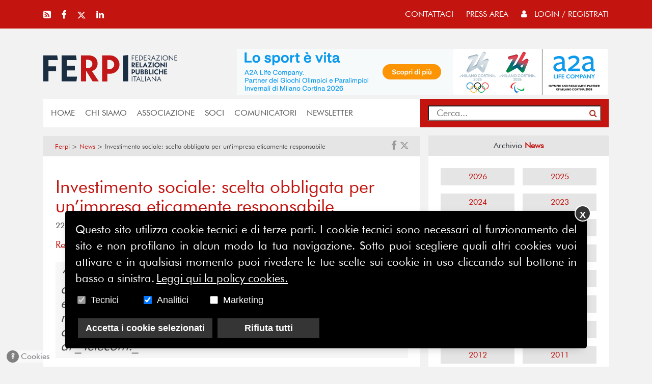

--- FILE ---
content_type: text/html; charset=UTF-8
request_url: https://www.ferpi.it/assets/php/calendario.php
body_size: 5521
content:

<div class="col-md-12 p-0 text-center">
                    <span ><b class="grassettoRosso">Febbraio 2026</b> </span>
                </div>
                <div class="row mx-auto Calendario" >
                  
                       <div class="float-left p-1 m-0 text-center ">
                          <a >01</a>
                       </div>
                       
                       <div class="float-left p-1 m-0 text-center ">
                          <a >02</a>
                       </div>
                       
                       <div class="float-left p-1 m-0 text-center ">
                          <a >03</a>
                       </div>
                       
                       <div class="float-left p-1 m-0 text-center ">
                          <a >04</a>
                       </div>
                       
                       <div class="float-left p-1 m-0 text-center ">
                          <a >05</a>
                       </div>
                       
                       <div class="float-left p-1 m-0 text-center ">
                          <a >06</a>
                       </div>
                       
                       <div class="float-left p-1 m-0 text-center ">
                          <a >07</a>
                       </div>
                       <div class="col-12"></div>
                       <div class="float-left p-1 m-0 text-center ">
                          <a >08</a>
                       </div>
                       
                       <div class="float-left p-1 m-0 text-center ">
                          <a >09</a>
                       </div>
                       
                       <div class="float-left p-1 m-0 text-center ">
                          <a  href="/eventi/la-comunicazione-di-unistituzione-finanziaria" class="active"  data-toggle="tooltip" data-placement="top" title="La comunicazione di un&rsquo;istituzione finanziaria" >10</a>
                       </div>
                       
                       <div class="float-left p-1 m-0 text-center ">
                          <a >11</a>
                       </div>
                       
                       <div class="float-left p-1 m-0 text-center ">
                          <a >12</a>
                       </div>
                       
                       <div class="float-left p-1 m-0 text-center ">
                          <a >13</a>
                       </div>
                       
                       <div class="float-left p-1 m-0 text-center ">
                          <a >14</a>
                       </div>
                       <div class="col-12"></div>
                       <div class="float-left p-1 m-0 text-center ">
                          <a >15</a>
                       </div>
                       
                       <div class="float-left p-1 m-0 text-center ">
                          <a >16</a>
                       </div>
                       
                       <div class="float-left p-1 m-0 text-center ">
                          <a >17</a>
                       </div>
                       
                       <div class="float-left p-1 m-0 text-center ">
                          <a >18</a>
                       </div>
                       
                       <div class="float-left p-1 m-0 text-center ">
                          <a >19</a>
                       </div>
                       
                       <div class="float-left p-1 m-0 text-center ">
                          <a >20</a>
                       </div>
                       
                       <div class="float-left p-1 m-0 text-center ">
                          <a >21</a>
                       </div>
                       <div class="col-12"></div>
                       <div class="float-left p-1 m-0 text-center ">
                          <a >22</a>
                       </div>
                       
                       <div class="float-left p-1 m-0 text-center ">
                          <a >23</a>
                       </div>
                       
                       <div class="float-left p-1 m-0 text-center ">
                          <a >24</a>
                       </div>
                       
                       <div class="float-left p-1 m-0 text-center ">
                          <a >25</a>
                       </div>
                       
                       <div class="float-left p-1 m-0 text-center ">
                          <a >26</a>
                       </div>
                       
                       <div class="float-left p-1 m-0 text-center ">
                          <a >27</a>
                       </div>
                       
                       <div class="float-left p-1 m-0 text-center ">
                          <a >28</a>
                       </div>
                       <div class="col-12"></div>
                  <div class="col-12"></div>
                  <div class="col-6 text-left p-2">
                    <a onclick="appCalendario('#appCalendario', '202601');" class="float-left" style="cursor:pointer;"><i class="fa fa-arrow-left"></i></a>
                  </div>
                  <div class="col-6 text-right p-2">
                    <a onclick="appCalendario('#appCalendario', '202603');" class="float-right" style="cursor:pointer;"><i class="fa fa-arrow-right"></i></a>
                  </div>
                </div>  


--- FILE ---
content_type: text/javascript;charset=UTF-8
request_url: https://www.ferpi.it/assets/php/clickview.php?page=/news/investimento-sociale-scelta-obbligata-per-unimpresa-eticamente-responsabile
body_size: 651
content:


/* view */
setTimeout(function(){
    $.ajax({
        type: 'POST',
        url: '/api/counter/view/',
        data: {'id': 1,
               'permalink': 'news/investimento-sociale-scelta-obbligata-per-unimpresa-eticamente-responsabile'},
        success: function(data) {},
        error: function() {}
    });
},1000);

/* read */
setTimeout(function(){
    $.ajax({
        type: 'POST',
        url: '/api/counter/read/',
        data: {'id': 1,
               'permalink': 'news/investimento-sociale-scelta-obbligata-per-unimpresa-eticamente-responsabile'},
        success: function(data) {},
        error: function() {}
    });
},30000);

